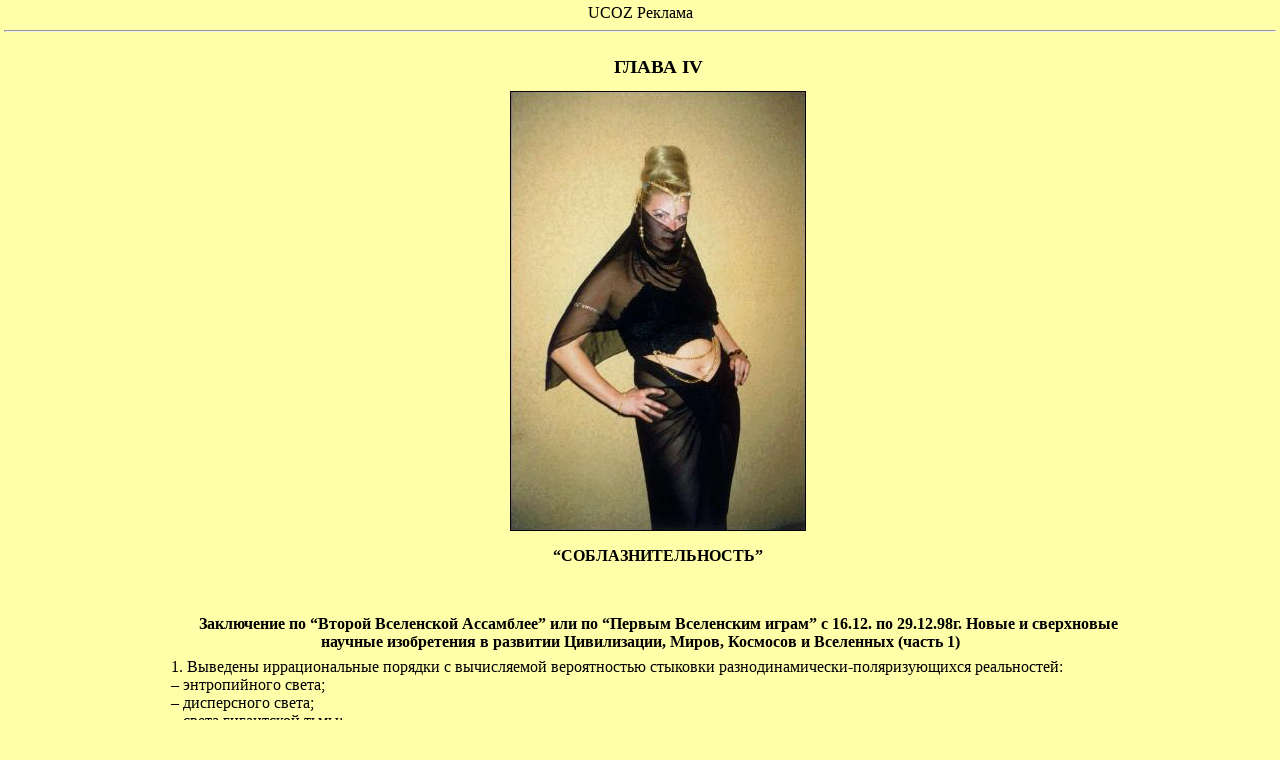

--- FILE ---
content_type: text/html; charset=UTF-8
request_url: https://belsu.narod.ru/soblaz-sudba/soblaz-sudba13.htm
body_size: 8634
content:
<script type="text/javascript">
if(typeof(u_global_data)!='object') u_global_data={};
function ug_clund(){
	if(typeof(u_global_data.clunduse)!='undefined' && u_global_data.clunduse>0 || (u_global_data && u_global_data.is_u_main_h)){
		if(typeof(console)=='object' && typeof(console.log)=='function') console.log('utarget already loaded');
		return;
	}
	u_global_data.clunduse=1;
	if('0'=='1'){
		var d=new Date();d.setTime(d.getTime()+86400000);document.cookie='adbetnetshowed=2; path=/; expires='+d;
		if(location.search.indexOf('clk2398502361292193773143=1')==-1){
			return;
		}
	}else{
		window.addEventListener("click", function(event){
			if(typeof(u_global_data.clunduse)!='undefined' && u_global_data.clunduse>1) return;
			if(typeof(console)=='object' && typeof(console.log)=='function') console.log('utarget click');
			var d=new Date();d.setTime(d.getTime()+86400000);document.cookie='adbetnetshowed=1; path=/; expires='+d;
			u_global_data.clunduse=2;
			new Image().src = "//counter.yadro.ru/hit;ucoz_desktop_click?r"+escape(document.referrer)+(screen&&";s"+screen.width+"*"+screen.height+"*"+(screen.colorDepth||screen.pixelDepth))+";u"+escape(document.URL)+";"+Date.now();
		});
	}
	
	new Image().src = "//counter.yadro.ru/hit;desktop_click_load?r"+escape(document.referrer)+(screen&&";s"+screen.width+"*"+screen.height+"*"+(screen.colorDepth||screen.pixelDepth))+";u"+escape(document.URL)+";"+Date.now();
}

setTimeout(function(){
	if(typeof(u_global_data.preroll_video_57322)=='object' && u_global_data.preroll_video_57322.active_video=='adbetnet') {
		if(typeof(console)=='object' && typeof(console.log)=='function') console.log('utarget suspend, preroll active');
		setTimeout(ug_clund,8000);
	}
	else ug_clund();
},3000);
</script>
	<script type="text/javascript">new Image().src = "//counter.yadro.ru/hit;narodadst1?r"+escape(document.referrer)+(screen&&";s"+screen.width+"*"+screen.height+"*"+(screen.colorDepth||screen.pixelDepth))+";u"+escape(document.URL)+";"+Date.now();</script>
	<script type="text/javascript">new Image().src = "//counter.yadro.ru/hit;narod_desktop_ad?r"+escape(document.referrer)+(screen&&";s"+screen.width+"*"+screen.height+"*"+(screen.colorDepth||screen.pixelDepth))+";u"+escape(document.URL)+";"+Date.now();</script><script type="text/javascript" src="//belsu.narod.ru/.s/src/jquery-3.3.1.min.js"></script><script type="text/javascript" src="//s255.ucoz.net/cgi/uutils.fcg?a=uSD&ca=2&ug=999&isp=0&r=0.390750822737409"></script>
<html>
<head><title>Христина Николова - "СОБЛАЗНЕННАЯ СУДЬБА"</title></head>
<body BGCOLOR="#FFFFAA" TEXT="#000000" LINK="#191970" VLINK="#7B68EE" ALINK="#A52A2A"
TOPMARGIN="4" LEFTMARGIN="4" MARGINWIDTH="4" MARGINHEIGHT="4"><center><div>UCOZ Реклама<BR><!--belsu--> <!--check code--><!--/belsu--></div><HR></center>
<div align="center"><center>
<table WIDTH="80%" height="301">
  <tr>
    <td height="11">
<p STYLE="text-indent: 1.5em; text-align: center; margin: 0.8em 0pt; padding: 0pt">&nbsp;&nbsp;
<b><big>ГЛАВА IV</big></b></p>
<p STYLE="text-indent: 1.5em; text-align: center; margin: 0.0em 0pt; padding: 0pt">&nbsp;&nbsp;
<IMG SRC="08.jpg" ALT=""></p>
<p STYLE="text-indent: 1.5em; text-align: center; margin: 0.8em 0pt; padding: 0pt">&nbsp;&nbsp;
<b>“СОБЛАЗНИТЕЛЬНОСТЬ”</b></p><p STYLE="text-indent: 1.5em; text-align: justify; margin: 1.0em 0pt; padding: 0pt">&nbsp;&nbsp;</p>
<p STYLE="text-indent: 1.5em; text-align: center; margin: 0.4em 0pt; padding: 0pt">&nbsp;&nbsp;
<b><A NAME="1">Заключение по</a> “Второй Вселенской Ассамблее” или по “Первым Вселенским играм” с 16.12. по 29.12.98г.   Новые и сверхновые научные изобретения в развитии Цивилизации, Миров, Космосов и Вселенных (часть 1)</b></p>
<p STYLE="text-indent: 1.5em; text-align: justify; margin: 0.0em 0pt; padding: 0pt">&nbsp;&nbsp;
1. Выведены иррациональные порядки с вычисляемой вероятностью стыковки разнодинамически-поляризующихся реальностей:</p>
<p STYLE="text-indent: 1.5em; text-align: justify; margin: 0.0em 0pt; padding: 0pt">&nbsp;&nbsp;
– энтропийного света;
<p STYLE="text-indent: 1.5em; text-align: justify; margin: 0.0em 0pt; padding: 0pt">&nbsp;&nbsp;
– дисперсного света;
<p STYLE="text-indent: 1.5em; text-align: justify; margin: 0.0em 0pt; padding: 0pt">&nbsp;&nbsp;
– света гигантской тьмы;
<p STYLE="text-indent: 1.5em; text-align: justify; margin: 0.0em 0pt; padding: 0pt">&nbsp;&nbsp;
– до-энтропийного света оптического миража генофондных скоплений звёзд.</p>
<p STYLE="text-indent: 1.5em; text-align: justify; margin: 0.0em 0pt; padding: 0pt">&nbsp;&nbsp;
2. Выкристаллизованы линзо-струйные счётчики струистого перехождения по грани перекрёстка миров. Или это явление известно как оптический хроновыверт с гиперимпульсом перемешивания реальностей.</p>
<p STYLE="text-indent: 1.5em; text-align: justify; margin: 0.0em 0pt; padding: 0pt">&nbsp;&nbsp;
3. Зафиксированы аквародные менталитеты, реагирующие на точечную влюблённость квантовых запретов вселения в гетерные сны аббанотного Творца с интегральным взрывом гипервирусных форм жизни, или сформирована плёночная душа разума сверхпроводимой энтропийной сверхтекучести времени интерферентного звучания тишины.</p>
<p STYLE="text-indent: 1.5em; text-align: justify; margin: 0.0em 0pt; padding: 0pt">&nbsp;&nbsp;
4. Порождён Армагеддон, как реагируемое явление совести.</p>
<p STYLE="text-indent: 1.5em; text-align: justify; margin: 0.0em 0pt; padding: 0pt">&nbsp;&nbsp;
5. Выведена кодовая система программирования пустоты пустот с фиксированием кристаллических узлов катастрофности.
<p STYLE="text-indent: 1.5em; text-align: justify; margin: 0.0em 0pt; padding: 0pt">&nbsp;&nbsp;
6. Структурированы корректировщики класса “Самоадаптирующиеся хроносы” с нулевой ошибочностью стихийного поиска автогенеративных задатчиков опорного сигнала о возникновении пространственно-временного “Ничто” или сформирована так называемая “колония безвремения” сиреневой бесконечности.
<p STYLE="text-indent: 1.5em; text-align: justify; margin: 0.0em 0pt; padding: 0pt">&nbsp;&nbsp;
7. Синтезирована генофондная клонинг-матрица миров с отрицательной скоростью духотонного раз-вития, которая в результате взаимодействия с антимиром зеркальной тьмы порождает иерархию космических проводников с базисной константой “регенерирующееся безвремение”.
<p STYLE="text-indent: 1.5em; text-align: justify; margin: 0.0em 0pt; padding: 0pt">&nbsp;&nbsp;
8. Усвоен этап “Стоп ин тайм” (остановись во времени) или вызвана первая межпространственная стихия – векторная ненависть, имеющая торнадно-ледяную термо-авешируемость в протуберанцно-технециумные порядки веерных авангардов солярисных автономов реликтовых абстракций прошлого, настоящего и будущего.</p>
<p STYLE="text-indent: 1.5em; text-align: justify; margin: 0.0em 0pt; padding: 0pt">&nbsp;&nbsp;
9. Открыт новый энергоинформационный файл Вселенной для гравирования памяти о разнопространственных Вселенных, чьим каркасом являются голограммные туманности зачатия души Творца.
<p STYLE="text-indent: 1.5em; text-align: justify; margin: 0.0em 0pt; padding: 0pt">&nbsp;&nbsp;
10. Выкристаллизованы базисные параметры ресурсного обеспечения <b>Ротационного конструирования.</b>
<p STYLE="text-indent: 1.5em; text-align: justify; margin: 0.0em 0pt; padding: 0pt">&nbsp;&nbsp;
11. Вызвано звучание прогнозных метеоритных дождей, предупреждающих о коллапсно-контракционных изменениях реликтов, что проявлено как <b>“Звёздное безмолвие”</b> или звучание света умирающих и рождающихся звёзд.</p>
<p STYLE="text-indent: 1.5em; text-align: justify; margin: 0.0em 0pt; padding: 0pt">&nbsp;&nbsp;
12. Организовано зеркало демиургового расщепления интерферентов ментального созвездия <b>“Оптической Любви Солярисов”</b> или ”Сверхпроводимости светопроводников и тьму-полуроводников с единицей антисопротивления <FONT FACE="Symbol"SIZE=3>®</FONT> туманностно-осколочное зазеркалие.</p>
<p STYLE="text-indent: 1.5em; text-align: justify; margin: 0.0em 0pt; padding: 0pt">&nbsp;&nbsp;
13. Выстроен каркас мета-ликого абсурда всех времён и безвремений астро-конструирования био-органики – “Архитектурный Абсолют”.</p>
<p STYLE="text-indent: 1.5em; text-align: justify; margin: 0.0em 0pt; padding: 0pt">&nbsp;&nbsp;
14. Выкристаллизованы звуковые порядки доминовой алхимии фотополимерных слайдирований разноуровнево-гармонизирующегося <u>чёрного шума</u> Белых Космосов-Гигантов, что структурировано в описании единой теории о музыке небесных сфер или в так называемой “<u>Музыке гетерных парадоксов</u>”.</p>
<p STYLE="text-indent: 1.5em; text-align: justify; margin: 0.0em 0pt; padding: 0pt">&nbsp;&nbsp;
15. Всадники Апокалипсиса перешли порог пластиковой мутагенности Адовых структур Рая, переплавляясь в резинообразно-алмазную субстанцию, стихийно переходящую по граням плазменного мирозодчества, базирующегося на атомной дифракции твердокристаллического света.
<p STYLE="text-indent: 1.5em; text-align: justify; margin: 0.0em 0pt; padding: 0pt">&nbsp;&nbsp;
16. Исследован диапазон дипольно-автореверсного взаимодействия пустоты пустот и густоты густот с одновременным фиксированием энтропийных зон полуядерного распада и ядерного полусинтеза. Данное явление хранится в памяти Вселенной как “Аннигиляционный авантюризм” БЕЗматричных синтезов лазерных тел, душ, духов и разумов без опорного пучка сверхскоростных зарядов для эксперт-операторных взаимодействий реальностей.
<p STYLE="text-indent: 1.5em; text-align: justify; margin: 0.0em 0pt; padding: 0pt">&nbsp;&nbsp;
17. Получены миротворческие соты безумного молчания Бездн жизненной метафоры Полимерных автономностей Бездны мономолекулярных формирователей оболочечного безвремения оптического ничего.</p>
<p STYLE="text-indent: 1.5em; text-align: justify; margin: 0.0em 0pt; padding: 0pt">&nbsp;&nbsp;
18. Выведена формула универсально-органической белковой жизни или это <b>“Белковая смерть как начало мира всего”.</b>
<p STYLE="text-indent: 1.5em; text-align: justify; margin: 0.0em 0pt; padding: 0pt">&nbsp;&nbsp;
19. Выявлено сверхпростое протосостояние планетарных объектов, взаимодействующих с Солнцем на основе теневого отражения себя от него или получена <b>Афродитная антигравитация сверхтяжёлых элементалов проявленного и непроявленного взаимодействия масс.</b>
<p STYLE="text-indent: 1.5em; text-align: justify; margin: 0.0em 0pt; padding: 0pt">&nbsp;&nbsp;
20. Развёрнута запретно-квантовая бесконечность пространства и времени ускоренного притяжения межкосмических пробелов жизни или протоптан Путь к Истине Врат гравитационной мудрости смерти.
<p STYLE="text-indent: 1.5em; text-align: justify; margin: 0.0em 0pt; padding: 0pt">&nbsp;&nbsp;
21. Запущены генераторы нулевого сверхимпульса автореверсной автогенерации стоп-мгновения “ледяного поцелуя святого Духа времён перемен”.</p>
<p STYLE="text-indent: 1.5em; text-align: right; margin: 0.0em 0pt; padding: 0pt">&nbsp;&nbsp;
<small>03.25-07.01.99., г.Каменск-Шахтинский</small></p><p STYLE="text-indent: 1.5em; text-align: justify; margin: 1.0em 0pt; padding: 0pt">&nbsp;&nbsp;</p>
<p STYLE="text-indent: 1.5em; text-align: center; margin: 0.4em 0pt; padding: 0pt">&nbsp;&nbsp;
<b><A NAME="2">Заключение по “Первой Вселенской Конференции”</a></b></p>
<p STYLE="text-indent: 1.5em; text-align: justify; margin: 0.0em 0pt; padding: 0pt">&nbsp;&nbsp;
1. 	Проявлен всемирный хаос бескатастрофного жизневзаимодействия в ограниченном пространстве и времени.
<p STYLE="text-indent: 1.5em; text-align: justify; margin: 0.0em 0pt; padding: 0pt">&nbsp;&nbsp;
2. 	Организован синтетический эгрегор электромагнитного колебания, несущегося над абсурдом жизнетворчества.
<p STYLE="text-indent: 1.5em; text-align: justify; margin: 0.0em 0pt; padding: 0pt">&nbsp;&nbsp;
3. 	Проявлены элементные базы замкнутых генофондов открытых космосов. </p>
<p STYLE="text-indent: 1.5em; text-align: right; margin: 0.0em 0pt; padding: 0pt">&nbsp;&nbsp;
<small>03.35-22.10.99., г.Салаир</small></p><p STYLE="text-indent: 1.5em; text-align: justify; margin: 1.0em 0pt; padding: 0pt">&nbsp;&nbsp;</p>
<p STYLE="text-indent: 1.5em; text-align: center; margin: 0.4em 0pt; padding: 0pt">&nbsp;&nbsp;
<b>Промежуточное информационное заключение по Конференции-I</b></p>
<p STYLE="text-indent: 1.5em; text-align: justify; margin: 0.0em 0pt; padding: 0pt">&nbsp;&nbsp;
Свето-термальные искристости усовершенствованной монументальности альтернативного бытия провзаимодействовали в режиме доминантной протуберанцности анти-Солнца, замкнутого в герметической оболочке управляемого времени. Зонтичный абсурд наложенных альтернативностей улея Мироздания рассыпался на соты с до-ста-точной траекторией синтезного распада аннигиляции неисполненных, но активных энтропий.</p>
<p STYLE="text-indent: 1.5em; text-align: justify; margin: 0.0em 0pt; padding: 0pt">&nbsp;&nbsp;
Перевернуто летоисчисление информационного фонда Вселенной, нейтрализующей кислотность света плавиковых систем, с чем планетарность определенного объекта определяется критериями вселения в прото-оболочку лунных странников. Они и населяют обратную сторону Луны.</p>
<p STYLE="text-indent: 1.5em; text-align: justify; margin: 0.0em 0pt; padding: 0pt">&nbsp;&nbsp;
Выявлены проектные засекреченности атмосферо-ликих Серафимов универсальной космической веры, базирующейся на структурном ненарушении теплового равноденствия мрака активированной тьмы гиперсветов. Последствиями активации являются овеществленные иммунизаторы мира теней, включенных в реакции получения сверхновых форм жизни на базе распятия урана, перетекающего в кристалличность неона благородных жидкостей.</p>
<p STYLE="text-indent: 1.5em; text-align: justify; margin: 0.0em 0pt; padding: 0pt">&nbsp;&nbsp;
Получена критическая масса <u>С</u>верх-<u>С</u>вернутого порошка объединенных материй, захватывающих прото-клеточные участки физического мозга хроно-вывернутых антиколлапсов.</p>
<p STYLE="text-indent: 1.5em; text-align: justify; margin: 0.0em 0pt; padding: 0pt">&nbsp;&nbsp;
Интегрировано звучание предельной био- и анти-био-органики, развивающейся на базе пустотного Логоса (первоначальная структура Бога) монументальных систем золотистого Соляриса, или синтезирован единый атом информационной регенерационности, или атом с пузырьково-плазменными орбитами квантовых гармоник.</p>
<p STYLE="text-indent: 1.5em; text-align: justify; margin: 0.0em 0pt; padding: 0pt">&nbsp;&nbsp;
Сохранена память о будущем очарованного созидания кварковой иррациональности конструирования на базе Абсолюта Авантюрности.</p>
<p STYLE="text-indent: 1.5em; text-align: right; margin: 0.0em 0pt; padding: 0pt">&nbsp;&nbsp;
<small>25.11.99., г.Омск</small></p><p STYLE="text-indent: 1.5em; text-align: justify; margin: 1.0em 0pt; padding: 0pt">&nbsp;&nbsp;</p>
<p STYLE="text-indent: 1.5em; text-align: center; margin: 0.4em 0pt; padding: 0pt">&nbsp;&nbsp;
<b><A NAME="3"> “Рождённая тьмой”</a></b></p>
<p STYLE="text-indent: 1.5em; text-align: justify; margin: 0.0em 0pt; padding: 0pt">&nbsp;&nbsp;
Вскрыт саркофаг истинных знаний, находящихся в западной части долины царей в так называемых “катакомбах посвящения”, хранящих реликвии Клеопатры в виде знаний, изваяний, людей, что позволяет развернуть проект “Under ground” (“Под землёй”), базирующейся на основе реликтовой тьмы, преобразованной в вещество гелиосной материи, саморестартирующейся в автогенеративных системах класса “Белковое сердце”. Структурирован охранник к-ра-соты или проводник внеземных сущностей, попавших в среду людей путём хроновывертного переплетения реальностей, или выкристаллизован живой коридор ухода света в соты Мироздания, дышащего биоорганикой технециумного разума.</p>
<p STYLE="text-indent: 1.5em; text-align: justify; margin: 0.0em 0pt; padding: 0pt">&nbsp;&nbsp;
Выведены на “свет божий” скрижали цивилизационного безвремения, стыковка которых в трехмерном пространстве вызывает гетерохроносное схлопывание пустотных скважин лептонных бесконечностей мира теней и их переплавка в так называемой “запретной” зоне апокалипсисов.</p>
<p STYLE="text-indent: 1.5em; text-align: justify; margin: 0.0em 0pt; padding: 0pt">&nbsp;&nbsp;
Всё это сгруппировано в едином эзотерическом писании – “Талисманы Фараонов, превращающихся в измерения кристаллической Любви солярисов”, что и является одним из измерений Единой Вселенской Библиотеки всех времен и цивилизаций. Опись содержания библиотеки является информацией класса “инкогнито”. Вскрытие производится по мере допуска и необходимости. Открыт “X-file “Дельта-Информ-2000”. (Он сидел в цепочке X-file, ещё не зная, но обладая мудростью данного знания).</p>
<p STYLE="text-indent: 1.5em; text-align: right; margin: 0.0em 0pt; padding: 0pt">&nbsp;&nbsp;
<small>01.10-20.03.99., г.Арзамас</small></p><p STYLE="text-indent: 1.5em; text-align: justify; margin: 1.0em 0pt; padding: 0pt">&nbsp;&nbsp;</p>
<p STYLE="text-indent: 1.5em; text-align: center; margin: 0.4em 0pt; padding: 0pt">&nbsp;&nbsp;
<b><A NAME="4">Сумасшедший звездопад</a></b></p>
<p STYLE="text-indent: 1.5em; text-align: center; margin: 0.0em 0pt; padding: 0pt">&nbsp;&nbsp;
Заморский ветер, звезды, бриз,
<p STYLE="text-indent: 1.5em; text-align: center; margin: 0.0em 0pt; padding: 0pt">&nbsp;&nbsp;
Глаза, несущие сюрприз.
<p STYLE="text-indent: 1.5em; text-align: center; margin: 0.0em 0pt; padding: 0pt">&nbsp;&nbsp;
Творцы и музы воедино
<p STYLE="text-indent: 1.5em; text-align: center; margin: 0.0em 0pt; padding: 0pt">&nbsp;&nbsp;
Скрепляют рай и ищут силы
<p STYLE="text-indent: 1.5em; text-align: center; margin: 0.0em 0pt; padding: 0pt">&nbsp;&nbsp;
Уйти из адовых структур,
<p STYLE="text-indent: 1.5em; text-align: center; margin: 0.0em 0pt; padding: 0pt">&nbsp;&nbsp;
Творя неведомых скульптур.<p>
<p STYLE="text-indent: 1.5em; text-align: center; margin: 0.0em 0pt; padding: 0pt">&nbsp;&nbsp;
Скульптура первая – Луна,
<p STYLE="text-indent: 1.5em; text-align: center; margin: 0.0em 0pt; padding: 0pt">&nbsp;&nbsp;
Для Бога Марса не жена.
<p STYLE="text-indent: 1.5em; text-align: center; margin: 0.0em 0pt; padding: 0pt">&nbsp;&nbsp;
Надменная и теневая,
<p STYLE="text-indent: 1.5em; text-align: center; margin: 0.0em 0pt; padding: 0pt">&nbsp;&nbsp;
Для видящих-то – небольшая.
<p STYLE="text-indent: 1.5em; text-align: center; margin: 0.0em 0pt; padding: 0pt">&nbsp;&nbsp;
Приют космических скитальцев,
<p STYLE="text-indent: 1.5em; text-align: center; margin: 0.0em 0pt; padding: 0pt">&nbsp;&nbsp;
Подбросивших метель из пальцев.<p>
<p STYLE="text-indent: 1.5em; text-align: center; margin: 0.0em 0pt; padding: 0pt">&nbsp;&nbsp;
Скульптура Солнце – сумасброд.
<p STYLE="text-indent: 1.5em; text-align: center; margin: 0.0em 0pt; padding: 0pt">&nbsp;&nbsp;
Забытый, светлый поворот Богов,
<p STYLE="text-indent: 1.5em; text-align: center; margin: 0.0em 0pt; padding: 0pt">&nbsp;&nbsp;
Не знающих печаль
<p STYLE="text-indent: 1.5em; text-align: center; margin: 0.0em 0pt; padding: 0pt">&nbsp;&nbsp;
И видящих лишь только даль в дали души.
<p STYLE="text-indent: 1.5em; text-align: center; margin: 0.0em 0pt; padding: 0pt">&nbsp;&nbsp;
Душа? А разуму уйти?<p>
<p STYLE="text-indent: 1.5em; text-align: center; margin: 0.0em 0pt; padding: 0pt">&nbsp;&nbsp;
Скульптура – Сон, замерзший в ожидании
<p STYLE="text-indent: 1.5em; text-align: center; margin: 0.0em 0pt; padding: 0pt">&nbsp;&nbsp;
Весны деревьев Мироздания.
<p STYLE="text-indent: 1.5em; text-align: center; margin: 0.0em 0pt; padding: 0pt">&nbsp;&nbsp;
Пространственная, временная,
<p STYLE="text-indent: 1.5em; text-align: center; margin: 0.0em 0pt; padding: 0pt">&nbsp;&nbsp;
Открывшая врата у рая.<p>
<p STYLE="text-indent: 1.5em; text-align: center; margin: 0.0em 0pt; padding: 0pt">&nbsp;&nbsp;
Скульптура – Скульптор – вихрь иллюзий,
<p STYLE="text-indent: 1.5em; text-align: center; margin: 0.0em 0pt; padding: 0pt">&nbsp;&nbsp;
Фантазий вылетевший Дух –
<p STYLE="text-indent: 1.5em; text-align: center; margin: 0.0em 0pt; padding: 0pt">&nbsp;&nbsp;
Святой и плавающий в вазе
<p STYLE="text-indent: 1.5em; text-align: center; margin: 0.0em 0pt; padding: 0pt">&nbsp;&nbsp;
Хрустальных чувств и мыслей вслух.<p>
<p STYLE="text-indent: 1.5em; text-align: center; margin: 0.0em 0pt; padding: 0pt">&nbsp;&nbsp;
На этом кончились скульптуры,
<p STYLE="text-indent: 1.5em; text-align: center; margin: 0.0em 0pt; padding: 0pt">&nbsp;&nbsp;
Уставшие Творцы ушли,
<p STYLE="text-indent: 1.5em; text-align: center; margin: 0.0em 0pt; padding: 0pt">&nbsp;&nbsp;
Оставив место для культуры,
<p STYLE="text-indent: 1.5em; text-align: center; margin: 0.0em 0pt; padding: 0pt">&nbsp;&nbsp;
Идущих по тропе Души.</p>
<p STYLE="text-indent: 1.5em; text-align: right; margin: 0.0em 0pt; padding: 0pt">&nbsp;&nbsp;
<small>09.04.99., г.Верх-Нейвинск</small></p><p STYLE="text-indent: 1.5em; text-align: right; margin: 1.0em 0pt; padding: 0pt">&nbsp;&nbsp;</p>
<p STYLE="text-indent: 1.5em; text-align: center; margin: 0.4em 0pt; padding: 0pt">&nbsp;&nbsp;
<b><A NAME="5">Что такое Дух?</a></b></p>
<p STYLE="text-indent: 1.5em; text-align: justify; margin: 0.0em 0pt; padding: 0pt">&nbsp;&nbsp;
Дух – это Динамически Устойчивая Характеристика со-вести проявленного или непроявленного Бога, соответственно Дьявола, базирующаяся на возникновении абсолютно-абстрактно-абсурдно-автономно-авангардно-аватарной искристости Любви Творца к собственной жизни и смерти. </p>
<p STYLE="text-indent: 1.5em; text-align: justify; margin: 0.0em 0pt; padding: 0pt">&nbsp;&nbsp;
Проявляется в диапазонах:</p>
<p STYLE="text-indent: 1.5em; text-align: justify; margin: 0.0em 0pt; padding: 0pt">&nbsp;&nbsp;
– света;
<p STYLE="text-indent: 1.5em; text-align: justify; margin: 0.0em 0pt; padding: 0pt">&nbsp;&nbsp;
– запаха;
<p STYLE="text-indent: 1.5em; text-align: justify; margin: 0.0em 0pt; padding: 0pt">&nbsp;&nbsp;
– вакуума;
<p STYLE="text-indent: 1.5em; text-align: justify; margin: 0.0em 0pt; padding: 0pt">&nbsp;&nbsp;
– времени;
<p STYLE="text-indent: 1.5em; text-align: justify; margin: 0.0em 0pt; padding: 0pt">&nbsp;&nbsp;
– пространства;
<p STYLE="text-indent: 1.5em; text-align: justify; margin: 0.0em 0pt; padding: 0pt">&nbsp;&nbsp;
– “человечности”;
<p STYLE="text-indent: 1.5em; text-align: justify; margin: 0.0em 0pt; padding: 0pt">&nbsp;&nbsp;
– звука;
<p STYLE="text-indent: 1.5em; text-align: justify; margin: 0.0em 0pt; padding: 0pt">&nbsp;&nbsp;
– вещества;
<p STYLE="text-indent: 1.5em; text-align: justify; margin: 0.0em 0pt; padding: 0pt">&nbsp;&nbsp;
– антивещества;
<p STYLE="text-indent: 1.5em; text-align: justify; margin: 0.0em 0pt; padding: 0pt">&nbsp;&nbsp;
– виртуальной реальности;
<p STYLE="text-indent: 1.5em; text-align: justify; margin: 0.0em 0pt; padding: 0pt">&nbsp;&nbsp;
– реальной виртуальности;
<p STYLE="text-indent: 1.5em; text-align: justify; margin: 0.0em 0pt; padding: 0pt">&nbsp;&nbsp;
– мира магии;
<p STYLE="text-indent: 1.5em; text-align: justify; margin: 0.0em 0pt; padding: 0pt">&nbsp;&nbsp;
– антимира.</p><p>
<p STYLE="text-indent: 1.5em; text-align: justify; margin: 0.0em 0pt; padding: 0pt">&nbsp;&nbsp;
В иерархии солярисных систем “Дух” классифицируется как:</p>
<p STYLE="text-indent: 1.5em; text-align: justify; margin: 0.0em 0pt; padding: 0pt">&nbsp;&nbsp;
1. святой Дух;
<p STYLE="text-indent: 1.5em; text-align: justify; margin: 0.0em 0pt; padding: 0pt">&nbsp;&nbsp;
2. темный Дух;
<p STYLE="text-indent: 1.5em; text-align: justify; margin: 0.0em 0pt; padding: 0pt">&nbsp;&nbsp;
3. чистый Дух;
<p STYLE="text-indent: 1.5em; text-align: justify; margin: 0.0em 0pt; padding: 0pt">&nbsp;&nbsp;
4. <u>не</u>чистый Дух;
<p STYLE="text-indent: 1.5em; text-align: justify; margin: 0.0em 0pt; padding: 0pt">&nbsp;&nbsp;
5. истинный Дух;
<p STYLE="text-indent: 1.5em; text-align: justify; margin: 0.0em 0pt; padding: 0pt">&nbsp;&nbsp;
6. правдивый Дух;
<p STYLE="text-indent: 1.5em; text-align: justify; margin: 0.0em 0pt; padding: 0pt">&nbsp;&nbsp;
7. реликтовый Дух.</p><p>
<p STYLE="text-indent: 1.5em; text-align: justify; margin: 0.0em 0pt; padding: 0pt">&nbsp;&nbsp;
В структурах адовой администрации Дух проявляется в виде: 
<p STYLE="text-indent: 1.5em; text-align: justify; margin: 0.0em 0pt; padding: 0pt">&nbsp;&nbsp;
1. Отца лжи, которого имя Легион.
<p STYLE="text-indent: 1.5em; text-align: justify; margin: 0.0em 0pt; padding: 0pt">&nbsp;&nbsp;
2. <u>Не</u>правды.
<p STYLE="text-indent: 1.5em; text-align: justify; margin: 0.0em 0pt; padding: 0pt">&nbsp;&nbsp;
3. Пустотной правды.
<p STYLE="text-indent: 1.5em; text-align: justify; margin: 0.0em 0pt; padding: 0pt">&nbsp;&nbsp;
4. Гуманной ненависти.
<p STYLE="text-indent: 1.5em; text-align: justify; margin: 0.0em 0pt; padding: 0pt">&nbsp;&nbsp;
5. Святой неправды.
<p STYLE="text-indent: 1.5em; text-align: justify; margin: 0.0em 0pt; padding: 0pt">&nbsp;&nbsp;
6. Неправдивой истины.
<p STYLE="text-indent: 1.5em; text-align: justify; margin: 0.0em 0pt; padding: 0pt">&nbsp;&nbsp;
7. Божественного вранья.</p>
<p STYLE="text-indent: 1.5em; text-align: justify; margin: 0.0em 0pt; padding: 0pt">&nbsp;&nbsp;
Определение состоятельности Духа базируется на выкристаллизации <i>чистого, нечистого</i> и <i>святого</i> Духа как каркас Мироздания.</p>
<p STYLE="text-indent: 1.5em; text-align: justify; margin: 0.0em 0pt; padding: 0pt">&nbsp;&nbsp;
<i>Чистый Дух</i> – это <u>реально</u> проявленное все и ничего с точкой отсчета Жизнь на базе углерода (c англ. <u>clear</u> – чистый, real – реальный);</p>
<p STYLE="text-indent: 1.5em; text-align: justify; margin: 0.0em 0pt; padding: 0pt">&nbsp;&nbsp;
<i>Нечистый Дух</i> – субстанция проявленных тяжелых элементалов непроявленной реальности. Точка отсчета – жизнь на базе водорода (c англ. <u>HARD</u> – грязный, тяжелый);</p>
<p STYLE="text-indent: 1.5em; text-align: justify; margin: 0.0em 0pt; padding: 0pt">&nbsp;&nbsp;
<i>Святой Дух</i> – сверхлегкая субстанция, существующая на грани преломления <FONT FACE="Symbol"SIZE=3>a</FONT>-, <FONT FACE="Symbol"SIZE=3>b</FONT>-, <FONT FACE="Symbol"SIZE=3>g</FONT>-излучений, производных от мира и антимира (с англ. Light – святой, легкий).</p>
<p STYLE="text-indent: 1.5em; text-align: justify; margin: 0.0em 0pt; padding: 0pt">&nbsp;&nbsp;
Дух обладает способностью автономного авеширования себя в зависимости от качества проявления структур:</p>
<p STYLE="text-indent: 1.5em; text-align: justify; margin: 0.0em 0pt; padding: 0pt">&nbsp;&nbsp;
– менталотворчества;
<p STYLE="text-indent: 1.5em; text-align: justify; margin: 0.0em 0pt; padding: 0pt">&nbsp;&nbsp;
– духотворчества;
<p STYLE="text-indent: 1.5em; text-align: justify; margin: 0.0em 0pt; padding: 0pt">&nbsp;&nbsp;
– светотворчества;
<p STYLE="text-indent: 1.5em; text-align: justify; margin: 0.0em 0pt; padding: 0pt">&nbsp;&nbsp;
– жизнетворчества;
<p STYLE="text-indent: 1.5em; text-align: justify; margin: 0.0em 0pt; padding: 0pt">&nbsp;&nbsp;
– смертетворчества.</p><p>
<p STYLE="text-indent: 1.5em; text-align: justify; margin: 0.0em 0pt; padding: 0pt">&nbsp;&nbsp;
В матрице развития структурирует конгломерат обладательных стихий в виде:
<p STYLE="text-indent: 1.5em; text-align: justify; margin: 0.0em 0pt; padding: 0pt">&nbsp;&nbsp;
– Меча Веры;
<p STYLE="text-indent: 1.5em; text-align: justify; margin: 0.0em 0pt; padding: 0pt">&nbsp;&nbsp;
– Меча Надежды;
<p STYLE="text-indent: 1.5em; text-align: justify; margin: 0.0em 0pt; padding: 0pt">&nbsp;&nbsp;
– Меча Любви;
<p STYLE="text-indent: 1.5em; text-align: justify; margin: 0.0em 0pt; padding: 0pt">&nbsp;&nbsp;
– Меча Совести;
<p STYLE="text-indent: 1.5em; text-align: justify; margin: 0.0em 0pt; padding: 0pt">&nbsp;&nbsp;
– терминаторного Меча Силы.</p>
<p STYLE="text-indent: 1.5em; text-align: justify; margin: 0.0em 0pt; padding: 0pt">&nbsp;&nbsp;
Первооснова понятия Дух<u>овный</u> (овен) имеет энергоинформационную обеспеченность созвездия “Овен”.</p>
<p STYLE="text-indent: 1.5em; text-align: right; margin: 0.0em 0pt; padding: 0pt">&nbsp;&nbsp;
<small>03.10-12.04.99., г.Омск</small></p>
<p></p>
<LI><A HREF="soblaz-sudba14.htm">Продолжение</A>
<LI><A HREF="soderganie.htm">К содержанию</A>
<LI><A HREF="index.html">В начало книги</A>
<LI><A HREF="http://belsu.narod.ru/index.html">На главную</A>
<hr WIDTH="100%" align="center">
</UL></p>

<!-- copyright (t1) --><div align="center">Сайт управляется системой <nofollow><noindex><a href="http://www.ucoz.ru/" title="Создать сайт бесплатно">uCoz</a></nofollow></noindex><br /></div><!-- /copyright -->
</body>
</html><div><span id="openstat2323431"></span></div>